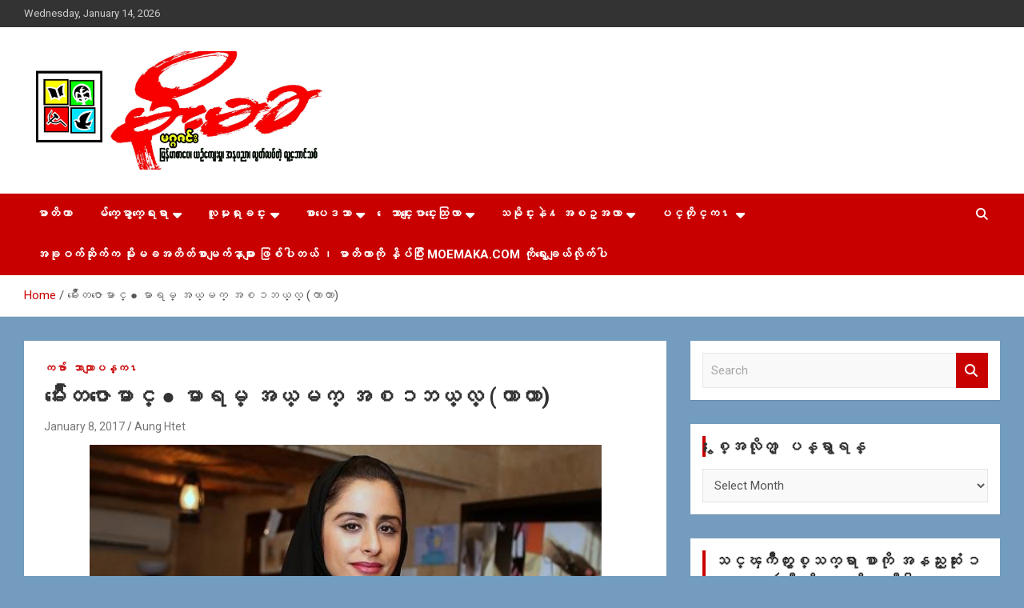

--- FILE ---
content_type: text/html; charset=UTF-8
request_url: https://moemaka.net/wpmmk/archives/55868
body_size: 13076
content:
<!doctype html>
<html lang="en-US">
<head>
	<meta charset="UTF-8">
	<meta name="viewport" content="width=device-width, initial-scale=1, shrink-to-fit=no">
	<link rel="profile" href="https://gmpg.org/xfn/11">

	<title>မ်ဳိးေတဇာေမာင္ ● မာရမ္ အယ္မက္ အစၥဘယ္လ္ (ကာတာ) &#8211; MoeMaKa Burmese News &amp; Media</title>
<meta name='robots' content='max-image-preview:large' />
<link rel='dns-prefetch' href='//fonts.googleapis.com' />
<link rel="alternate" type="application/rss+xml" title="MoeMaKa Burmese News &amp; Media &raquo; Feed" href="https://moemaka.net/wpmmk/feed" />
<link rel="alternate" type="application/rss+xml" title="MoeMaKa Burmese News &amp; Media &raquo; Comments Feed" href="https://moemaka.net/wpmmk/comments/feed" />
<script type="text/javascript">
/* <![CDATA[ */
window._wpemojiSettings = {"baseUrl":"https:\/\/s.w.org\/images\/core\/emoji\/15.0.3\/72x72\/","ext":".png","svgUrl":"https:\/\/s.w.org\/images\/core\/emoji\/15.0.3\/svg\/","svgExt":".svg","source":{"concatemoji":"https:\/\/moemaka.net\/wpmmk\/wp-includes\/js\/wp-emoji-release.min.js?ver=6.6.4"}};
/*! This file is auto-generated */
!function(i,n){var o,s,e;function c(e){try{var t={supportTests:e,timestamp:(new Date).valueOf()};sessionStorage.setItem(o,JSON.stringify(t))}catch(e){}}function p(e,t,n){e.clearRect(0,0,e.canvas.width,e.canvas.height),e.fillText(t,0,0);var t=new Uint32Array(e.getImageData(0,0,e.canvas.width,e.canvas.height).data),r=(e.clearRect(0,0,e.canvas.width,e.canvas.height),e.fillText(n,0,0),new Uint32Array(e.getImageData(0,0,e.canvas.width,e.canvas.height).data));return t.every(function(e,t){return e===r[t]})}function u(e,t,n){switch(t){case"flag":return n(e,"\ud83c\udff3\ufe0f\u200d\u26a7\ufe0f","\ud83c\udff3\ufe0f\u200b\u26a7\ufe0f")?!1:!n(e,"\ud83c\uddfa\ud83c\uddf3","\ud83c\uddfa\u200b\ud83c\uddf3")&&!n(e,"\ud83c\udff4\udb40\udc67\udb40\udc62\udb40\udc65\udb40\udc6e\udb40\udc67\udb40\udc7f","\ud83c\udff4\u200b\udb40\udc67\u200b\udb40\udc62\u200b\udb40\udc65\u200b\udb40\udc6e\u200b\udb40\udc67\u200b\udb40\udc7f");case"emoji":return!n(e,"\ud83d\udc26\u200d\u2b1b","\ud83d\udc26\u200b\u2b1b")}return!1}function f(e,t,n){var r="undefined"!=typeof WorkerGlobalScope&&self instanceof WorkerGlobalScope?new OffscreenCanvas(300,150):i.createElement("canvas"),a=r.getContext("2d",{willReadFrequently:!0}),o=(a.textBaseline="top",a.font="600 32px Arial",{});return e.forEach(function(e){o[e]=t(a,e,n)}),o}function t(e){var t=i.createElement("script");t.src=e,t.defer=!0,i.head.appendChild(t)}"undefined"!=typeof Promise&&(o="wpEmojiSettingsSupports",s=["flag","emoji"],n.supports={everything:!0,everythingExceptFlag:!0},e=new Promise(function(e){i.addEventListener("DOMContentLoaded",e,{once:!0})}),new Promise(function(t){var n=function(){try{var e=JSON.parse(sessionStorage.getItem(o));if("object"==typeof e&&"number"==typeof e.timestamp&&(new Date).valueOf()<e.timestamp+604800&&"object"==typeof e.supportTests)return e.supportTests}catch(e){}return null}();if(!n){if("undefined"!=typeof Worker&&"undefined"!=typeof OffscreenCanvas&&"undefined"!=typeof URL&&URL.createObjectURL&&"undefined"!=typeof Blob)try{var e="postMessage("+f.toString()+"("+[JSON.stringify(s),u.toString(),p.toString()].join(",")+"));",r=new Blob([e],{type:"text/javascript"}),a=new Worker(URL.createObjectURL(r),{name:"wpTestEmojiSupports"});return void(a.onmessage=function(e){c(n=e.data),a.terminate(),t(n)})}catch(e){}c(n=f(s,u,p))}t(n)}).then(function(e){for(var t in e)n.supports[t]=e[t],n.supports.everything=n.supports.everything&&n.supports[t],"flag"!==t&&(n.supports.everythingExceptFlag=n.supports.everythingExceptFlag&&n.supports[t]);n.supports.everythingExceptFlag=n.supports.everythingExceptFlag&&!n.supports.flag,n.DOMReady=!1,n.readyCallback=function(){n.DOMReady=!0}}).then(function(){return e}).then(function(){var e;n.supports.everything||(n.readyCallback(),(e=n.source||{}).concatemoji?t(e.concatemoji):e.wpemoji&&e.twemoji&&(t(e.twemoji),t(e.wpemoji)))}))}((window,document),window._wpemojiSettings);
/* ]]> */
</script>
<style id='wp-emoji-styles-inline-css' type='text/css'>

	img.wp-smiley, img.emoji {
		display: inline !important;
		border: none !important;
		box-shadow: none !important;
		height: 1em !important;
		width: 1em !important;
		margin: 0 0.07em !important;
		vertical-align: -0.1em !important;
		background: none !important;
		padding: 0 !important;
	}
</style>
<link rel='stylesheet' id='wp-block-library-css' href='https://moemaka.net/wpmmk/wp-includes/css/dist/block-library/style.min.css?ver=6.6.4' type='text/css' media='all' />
<style id='classic-theme-styles-inline-css' type='text/css'>
/*! This file is auto-generated */
.wp-block-button__link{color:#fff;background-color:#32373c;border-radius:9999px;box-shadow:none;text-decoration:none;padding:calc(.667em + 2px) calc(1.333em + 2px);font-size:1.125em}.wp-block-file__button{background:#32373c;color:#fff;text-decoration:none}
</style>
<style id='global-styles-inline-css' type='text/css'>
:root{--wp--preset--aspect-ratio--square: 1;--wp--preset--aspect-ratio--4-3: 4/3;--wp--preset--aspect-ratio--3-4: 3/4;--wp--preset--aspect-ratio--3-2: 3/2;--wp--preset--aspect-ratio--2-3: 2/3;--wp--preset--aspect-ratio--16-9: 16/9;--wp--preset--aspect-ratio--9-16: 9/16;--wp--preset--color--black: #000000;--wp--preset--color--cyan-bluish-gray: #abb8c3;--wp--preset--color--white: #ffffff;--wp--preset--color--pale-pink: #f78da7;--wp--preset--color--vivid-red: #cf2e2e;--wp--preset--color--luminous-vivid-orange: #ff6900;--wp--preset--color--luminous-vivid-amber: #fcb900;--wp--preset--color--light-green-cyan: #7bdcb5;--wp--preset--color--vivid-green-cyan: #00d084;--wp--preset--color--pale-cyan-blue: #8ed1fc;--wp--preset--color--vivid-cyan-blue: #0693e3;--wp--preset--color--vivid-purple: #9b51e0;--wp--preset--gradient--vivid-cyan-blue-to-vivid-purple: linear-gradient(135deg,rgba(6,147,227,1) 0%,rgb(155,81,224) 100%);--wp--preset--gradient--light-green-cyan-to-vivid-green-cyan: linear-gradient(135deg,rgb(122,220,180) 0%,rgb(0,208,130) 100%);--wp--preset--gradient--luminous-vivid-amber-to-luminous-vivid-orange: linear-gradient(135deg,rgba(252,185,0,1) 0%,rgba(255,105,0,1) 100%);--wp--preset--gradient--luminous-vivid-orange-to-vivid-red: linear-gradient(135deg,rgba(255,105,0,1) 0%,rgb(207,46,46) 100%);--wp--preset--gradient--very-light-gray-to-cyan-bluish-gray: linear-gradient(135deg,rgb(238,238,238) 0%,rgb(169,184,195) 100%);--wp--preset--gradient--cool-to-warm-spectrum: linear-gradient(135deg,rgb(74,234,220) 0%,rgb(151,120,209) 20%,rgb(207,42,186) 40%,rgb(238,44,130) 60%,rgb(251,105,98) 80%,rgb(254,248,76) 100%);--wp--preset--gradient--blush-light-purple: linear-gradient(135deg,rgb(255,206,236) 0%,rgb(152,150,240) 100%);--wp--preset--gradient--blush-bordeaux: linear-gradient(135deg,rgb(254,205,165) 0%,rgb(254,45,45) 50%,rgb(107,0,62) 100%);--wp--preset--gradient--luminous-dusk: linear-gradient(135deg,rgb(255,203,112) 0%,rgb(199,81,192) 50%,rgb(65,88,208) 100%);--wp--preset--gradient--pale-ocean: linear-gradient(135deg,rgb(255,245,203) 0%,rgb(182,227,212) 50%,rgb(51,167,181) 100%);--wp--preset--gradient--electric-grass: linear-gradient(135deg,rgb(202,248,128) 0%,rgb(113,206,126) 100%);--wp--preset--gradient--midnight: linear-gradient(135deg,rgb(2,3,129) 0%,rgb(40,116,252) 100%);--wp--preset--font-size--small: 13px;--wp--preset--font-size--medium: 20px;--wp--preset--font-size--large: 36px;--wp--preset--font-size--x-large: 42px;--wp--preset--spacing--20: 0.44rem;--wp--preset--spacing--30: 0.67rem;--wp--preset--spacing--40: 1rem;--wp--preset--spacing--50: 1.5rem;--wp--preset--spacing--60: 2.25rem;--wp--preset--spacing--70: 3.38rem;--wp--preset--spacing--80: 5.06rem;--wp--preset--shadow--natural: 6px 6px 9px rgba(0, 0, 0, 0.2);--wp--preset--shadow--deep: 12px 12px 50px rgba(0, 0, 0, 0.4);--wp--preset--shadow--sharp: 6px 6px 0px rgba(0, 0, 0, 0.2);--wp--preset--shadow--outlined: 6px 6px 0px -3px rgba(255, 255, 255, 1), 6px 6px rgba(0, 0, 0, 1);--wp--preset--shadow--crisp: 6px 6px 0px rgba(0, 0, 0, 1);}:where(.is-layout-flex){gap: 0.5em;}:where(.is-layout-grid){gap: 0.5em;}body .is-layout-flex{display: flex;}.is-layout-flex{flex-wrap: wrap;align-items: center;}.is-layout-flex > :is(*, div){margin: 0;}body .is-layout-grid{display: grid;}.is-layout-grid > :is(*, div){margin: 0;}:where(.wp-block-columns.is-layout-flex){gap: 2em;}:where(.wp-block-columns.is-layout-grid){gap: 2em;}:where(.wp-block-post-template.is-layout-flex){gap: 1.25em;}:where(.wp-block-post-template.is-layout-grid){gap: 1.25em;}.has-black-color{color: var(--wp--preset--color--black) !important;}.has-cyan-bluish-gray-color{color: var(--wp--preset--color--cyan-bluish-gray) !important;}.has-white-color{color: var(--wp--preset--color--white) !important;}.has-pale-pink-color{color: var(--wp--preset--color--pale-pink) !important;}.has-vivid-red-color{color: var(--wp--preset--color--vivid-red) !important;}.has-luminous-vivid-orange-color{color: var(--wp--preset--color--luminous-vivid-orange) !important;}.has-luminous-vivid-amber-color{color: var(--wp--preset--color--luminous-vivid-amber) !important;}.has-light-green-cyan-color{color: var(--wp--preset--color--light-green-cyan) !important;}.has-vivid-green-cyan-color{color: var(--wp--preset--color--vivid-green-cyan) !important;}.has-pale-cyan-blue-color{color: var(--wp--preset--color--pale-cyan-blue) !important;}.has-vivid-cyan-blue-color{color: var(--wp--preset--color--vivid-cyan-blue) !important;}.has-vivid-purple-color{color: var(--wp--preset--color--vivid-purple) !important;}.has-black-background-color{background-color: var(--wp--preset--color--black) !important;}.has-cyan-bluish-gray-background-color{background-color: var(--wp--preset--color--cyan-bluish-gray) !important;}.has-white-background-color{background-color: var(--wp--preset--color--white) !important;}.has-pale-pink-background-color{background-color: var(--wp--preset--color--pale-pink) !important;}.has-vivid-red-background-color{background-color: var(--wp--preset--color--vivid-red) !important;}.has-luminous-vivid-orange-background-color{background-color: var(--wp--preset--color--luminous-vivid-orange) !important;}.has-luminous-vivid-amber-background-color{background-color: var(--wp--preset--color--luminous-vivid-amber) !important;}.has-light-green-cyan-background-color{background-color: var(--wp--preset--color--light-green-cyan) !important;}.has-vivid-green-cyan-background-color{background-color: var(--wp--preset--color--vivid-green-cyan) !important;}.has-pale-cyan-blue-background-color{background-color: var(--wp--preset--color--pale-cyan-blue) !important;}.has-vivid-cyan-blue-background-color{background-color: var(--wp--preset--color--vivid-cyan-blue) !important;}.has-vivid-purple-background-color{background-color: var(--wp--preset--color--vivid-purple) !important;}.has-black-border-color{border-color: var(--wp--preset--color--black) !important;}.has-cyan-bluish-gray-border-color{border-color: var(--wp--preset--color--cyan-bluish-gray) !important;}.has-white-border-color{border-color: var(--wp--preset--color--white) !important;}.has-pale-pink-border-color{border-color: var(--wp--preset--color--pale-pink) !important;}.has-vivid-red-border-color{border-color: var(--wp--preset--color--vivid-red) !important;}.has-luminous-vivid-orange-border-color{border-color: var(--wp--preset--color--luminous-vivid-orange) !important;}.has-luminous-vivid-amber-border-color{border-color: var(--wp--preset--color--luminous-vivid-amber) !important;}.has-light-green-cyan-border-color{border-color: var(--wp--preset--color--light-green-cyan) !important;}.has-vivid-green-cyan-border-color{border-color: var(--wp--preset--color--vivid-green-cyan) !important;}.has-pale-cyan-blue-border-color{border-color: var(--wp--preset--color--pale-cyan-blue) !important;}.has-vivid-cyan-blue-border-color{border-color: var(--wp--preset--color--vivid-cyan-blue) !important;}.has-vivid-purple-border-color{border-color: var(--wp--preset--color--vivid-purple) !important;}.has-vivid-cyan-blue-to-vivid-purple-gradient-background{background: var(--wp--preset--gradient--vivid-cyan-blue-to-vivid-purple) !important;}.has-light-green-cyan-to-vivid-green-cyan-gradient-background{background: var(--wp--preset--gradient--light-green-cyan-to-vivid-green-cyan) !important;}.has-luminous-vivid-amber-to-luminous-vivid-orange-gradient-background{background: var(--wp--preset--gradient--luminous-vivid-amber-to-luminous-vivid-orange) !important;}.has-luminous-vivid-orange-to-vivid-red-gradient-background{background: var(--wp--preset--gradient--luminous-vivid-orange-to-vivid-red) !important;}.has-very-light-gray-to-cyan-bluish-gray-gradient-background{background: var(--wp--preset--gradient--very-light-gray-to-cyan-bluish-gray) !important;}.has-cool-to-warm-spectrum-gradient-background{background: var(--wp--preset--gradient--cool-to-warm-spectrum) !important;}.has-blush-light-purple-gradient-background{background: var(--wp--preset--gradient--blush-light-purple) !important;}.has-blush-bordeaux-gradient-background{background: var(--wp--preset--gradient--blush-bordeaux) !important;}.has-luminous-dusk-gradient-background{background: var(--wp--preset--gradient--luminous-dusk) !important;}.has-pale-ocean-gradient-background{background: var(--wp--preset--gradient--pale-ocean) !important;}.has-electric-grass-gradient-background{background: var(--wp--preset--gradient--electric-grass) !important;}.has-midnight-gradient-background{background: var(--wp--preset--gradient--midnight) !important;}.has-small-font-size{font-size: var(--wp--preset--font-size--small) !important;}.has-medium-font-size{font-size: var(--wp--preset--font-size--medium) !important;}.has-large-font-size{font-size: var(--wp--preset--font-size--large) !important;}.has-x-large-font-size{font-size: var(--wp--preset--font-size--x-large) !important;}
:where(.wp-block-post-template.is-layout-flex){gap: 1.25em;}:where(.wp-block-post-template.is-layout-grid){gap: 1.25em;}
:where(.wp-block-columns.is-layout-flex){gap: 2em;}:where(.wp-block-columns.is-layout-grid){gap: 2em;}
:root :where(.wp-block-pullquote){font-size: 1.5em;line-height: 1.6;}
</style>
<link rel='stylesheet' id='bootstrap-style-css' href='https://moemaka.net/wpmmk/wp-content/themes/newscard/assets/library/bootstrap/css/bootstrap.min.css?ver=4.0.0' type='text/css' media='all' />
<link rel='stylesheet' id='font-awesome-style-css' href='https://moemaka.net/wpmmk/wp-content/themes/newscard/assets/library/font-awesome/css/all.min.css?ver=6.6.4' type='text/css' media='all' />
<link rel='stylesheet' id='newscard-google-fonts-css' href='//fonts.googleapis.com/css?family=Roboto%3A100%2C300%2C300i%2C400%2C400i%2C500%2C500i%2C700%2C700i&#038;ver=6.6.4' type='text/css' media='all' />
<link rel='stylesheet' id='newscard-style-css' href='https://moemaka.net/wpmmk/wp-content/themes/newscard/style.css?ver=6.6.4' type='text/css' media='all' />
<script type="text/javascript" src="https://moemaka.net/wpmmk/wp-includes/js/jquery/jquery.min.js?ver=3.7.1" id="jquery-core-js"></script>
<script type="text/javascript" src="https://moemaka.net/wpmmk/wp-includes/js/jquery/jquery-migrate.min.js?ver=3.4.1" id="jquery-migrate-js"></script>
<!--[if lt IE 9]>
<script type="text/javascript" src="https://moemaka.net/wpmmk/wp-content/themes/newscard/assets/js/html5.js?ver=3.7.3" id="html5-js"></script>
<![endif]-->
<link rel="https://api.w.org/" href="https://moemaka.net/wpmmk/wp-json/" /><link rel="alternate" title="JSON" type="application/json" href="https://moemaka.net/wpmmk/wp-json/wp/v2/posts/55868" /><link rel="EditURI" type="application/rsd+xml" title="RSD" href="https://moemaka.net/wpmmk/xmlrpc.php?rsd" />
<meta name="generator" content="WordPress 6.6.4" />
<link rel="canonical" href="https://moemaka.net/wpmmk/archives/55868" />
<link rel='shortlink' href='https://moemaka.net/wpmmk/?p=55868' />
<link rel="alternate" title="oEmbed (JSON)" type="application/json+oembed" href="https://moemaka.net/wpmmk/wp-json/oembed/1.0/embed?url=https%3A%2F%2Fmoemaka.net%2Fwpmmk%2Farchives%2F55868" />
<link rel="alternate" title="oEmbed (XML)" type="text/xml+oembed" href="https://moemaka.net/wpmmk/wp-json/oembed/1.0/embed?url=https%3A%2F%2Fmoemaka.net%2Fwpmmk%2Farchives%2F55868&#038;format=xml" />
<style type="text/css">.recentcomments a{display:inline !important;padding:0 !important;margin:0 !important;}</style>		<style type="text/css">
					.site-title,
			.site-description {
				position: absolute;
				clip: rect(1px, 1px, 1px, 1px);
			}
				</style>
		<style type="text/css" id="custom-background-css">
body.custom-background { background-color: #749cbf; }
</style>
	</head>

<body class="post-template-default single single-post postid-55868 single-format-standard custom-background wp-custom-logo theme-body group-blog">

<div id="page" class="site">
	<a class="skip-link screen-reader-text" href="#content">Skip to content</a>
	
	<header id="masthead" class="site-header">
					<div class="info-bar">
				<div class="container">
					<div class="row gutter-10">
						<div class="col col-sm contact-section">
							<div class="date">
								<ul><li>Wednesday, January 14, 2026</li></ul>
							</div>
						</div><!-- .contact-section -->

											</div><!-- .row -->
          		</div><!-- .container -->
        	</div><!-- .infobar -->
        		<nav class="navbar navbar-expand-lg d-block">
			<div class="navbar-head" >
				<div class="container">
					<div class="row navbar-head-row align-items-center">
						<div class="col-lg-4">
							<div class="site-branding navbar-brand">
								<a href="https://moemaka.net/wpmmk/" class="custom-logo-link" rel="home"><img width="2508" height="963" src="https://moemaka.net/wpmmk/wp-content/uploads/2014/01/cropped-Moemaka.jpg" class="custom-logo" alt="MoeMaKa Burmese News &amp; Media" decoding="async" fetchpriority="high" srcset="https://moemaka.net/wpmmk/wp-content/uploads/2014/01/cropped-Moemaka.jpg 2508w, https://moemaka.net/wpmmk/wp-content/uploads/2014/01/cropped-Moemaka-300x115.jpg 300w, https://moemaka.net/wpmmk/wp-content/uploads/2014/01/cropped-Moemaka-768x295.jpg 768w, https://moemaka.net/wpmmk/wp-content/uploads/2014/01/cropped-Moemaka-1024x393.jpg 1024w" sizes="(max-width: 2508px) 100vw, 2508px" /></a>									<h2 class="site-title"><a href="https://moemaka.net/wpmmk/" rel="home">MoeMaKa Burmese News &amp; Media</a></h2>
																	<p class="site-description">USA &#8211; editors @ moemaka.net ((510) 854-6501)။  ရန္ကုန္ ဆက္သြယ္ေရး &#8211; အမွတ္ ၂၅၄၊ ပထပ္၊ လမ္း ၄၀၊ ေက်ာက္တံတား၊ ရန္ကုန္။ (ဖုုံး &#8211; ၀၉ ၂၅၂ ၂၄၉ ၀၉၄ ၊ ၀၉ ၄၂၁ ၇၄၃ ၇၅၃ ၊ ၀၉ ၅၀၄ ၁၀ ၅၈) ျဖန္႔ခ်ိေရး &#8211; ဆိပ္ကမ္းသာစာေပ &#8211; အမွတ္ ၁၃ / ၃၈ လမ္း။ ပလာဇာေစ်းသစ္ ။ ၀၉ ၇၈၆၈၃၇ ၃၀၅ / ၀၉ ၉၆၃၆၉၉၈၃၄</p>
															</div><!-- .site-branding .navbar-brand -->
						</div>
											</div><!-- .row -->
				</div><!-- .container -->
			</div><!-- .navbar-head -->
			<div class="navigation-bar">
				<div class="navigation-bar-top">
					<div class="container">
						<button class="navbar-toggler menu-toggle" type="button" data-toggle="collapse" data-target="#navbarCollapse" aria-controls="navbarCollapse" aria-expanded="false" aria-label="Toggle navigation"></button>
						<span class="search-toggle"></span>
					</div><!-- .container -->
					<div class="search-bar">
						<div class="container">
							<div class="search-block off">
								<form action="https://moemaka.net/wpmmk/" method="get" class="search-form">
	<label class="assistive-text"> Search </label>
	<div class="input-group">
		<input type="search" value="" placeholder="Search" class="form-control s" name="s">
		<div class="input-group-prepend">
			<button class="btn btn-theme">Search</button>
		</div>
	</div>
</form><!-- .search-form -->
							</div><!-- .search-box -->
						</div><!-- .container -->
					</div><!-- .search-bar -->
				</div><!-- .navigation-bar-top -->
				<div class="navbar-main">
					<div class="container">
						<div class="collapse navbar-collapse" id="navbarCollapse">
							<div id="site-navigation" class="main-navigation nav-uppercase" role="navigation">
								<ul class="nav-menu navbar-nav d-lg-block"><li id="menu-item-20792" class="menu-item menu-item-type-custom menu-item-object-custom menu-item-20792"><a title="မာတိကာ" href="http://moemaka.com">မာတိကာ</a></li>
<li id="menu-item-20740" class="menu-item menu-item-type-taxonomy menu-item-object-category menu-item-has-children menu-item-20740"><a href="https://moemaka.net/wpmmk/archives/category/burma-news-headlines">မ်က္ေမွာက္ေရးရာ</a>
<ul class="sub-menu">
	<li id="menu-item-20828" class="menu-item menu-item-type-taxonomy menu-item-object-category menu-item-20828"><a href="https://moemaka.net/wpmmk/archives/category/burma-news-headlines/local-news-headlines">သတင္းပေဒသာ</a></li>
	<li id="menu-item-21249" class="menu-item menu-item-type-taxonomy menu-item-object-category menu-item-21249"><a href="https://moemaka.net/wpmmk/archives/category/burma-news-headlines/%e1%82%8f%e1%80%ad%e1%80%af%e1%80%af%e1%80%84%e1%80%b9%e1%80%84%e1%80%b6%e1%80%90%e1%80%80%e1%80%ac%e1%80%b1%e1%80%9b%e1%80%b8%e1%80%9b%e1%80%ac">ႏိုုင္ငံတကာေရးရာ</a></li>
	<li id="menu-item-20827" class="menu-item menu-item-type-taxonomy menu-item-object-category menu-item-20827"><a href="https://moemaka.net/wpmmk/archives/category/burma-news-headlines/news-in-photos">ဓာတ္ပုံသတင္း</a></li>
	<li id="menu-item-21248" class="menu-item menu-item-type-taxonomy menu-item-object-category menu-item-21248"><a href="https://moemaka.net/wpmmk/archives/category/burma-news-headlines/%e1%80%9e%e1%80%b0%e1%80%90%e1%80%ad%e1%80%af%e1%80%af%e1%82%94%e1%80%a1%e1%80%ac%e1%80%b1%e1%80%98%e1%80%ac%e1%80%b9">သူတိုု႔အာေဘာ္</a></li>
	<li id="menu-item-22755" class="menu-item menu-item-type-taxonomy menu-item-object-category menu-item-22755"><a href="https://moemaka.net/wpmmk/archives/category/burma-news-headlines/%e1%80%a1%e1%80%84%e1%80%b9%e1%80%90%e1%80%ac%e1%80%97%e1%80%ba%e1%80%b4%e1%80%b8">အင္တာဗ်ဴး</a></li>
	<li id="menu-item-20829" class="menu-item menu-item-type-taxonomy menu-item-object-category menu-item-20829"><a href="https://moemaka.net/wpmmk/archives/category/burma-news-headlines/%e1%80%9e%e1%80%90%e1%80%84%e1%80%b9%e1%80%b8%e1%80%b1%e1%80%86%e1%80%ac%e1%80%84%e1%80%b9%e1%80%b8%e1%80%95%e1%80%ab%e1%80%b8">သတင္းေဆာင္းပါး</a></li>
	<li id="menu-item-21247" class="menu-item menu-item-type-taxonomy menu-item-object-category menu-item-21247"><a href="https://moemaka.net/wpmmk/archives/category/burma-news-headlines/%e1%80%99%e1%80%ad%e1%80%94%e1%80%b9%e1%82%94%e1%80%81%e1%80%bc%e1%80%94%e1%80%b9%e1%80%b8">မိန္႔ခြန္း</a></li>
</ul>
</li>
<li id="menu-item-20799" class="menu-item menu-item-type-taxonomy menu-item-object-category menu-item-has-children menu-item-20799"><a href="https://moemaka.net/wpmmk/archives/category/community-related-2">လူမႈရႈခင္း</a>
<ul class="sub-menu">
	<li id="menu-item-20903" class="menu-item menu-item-type-taxonomy menu-item-object-category menu-item-20903"><a href="https://moemaka.net/wpmmk/archives/category/community-related-2/letters-to-moemaka">မိုုးမခကိုု ေပးတဲ့စာ</a></li>
	<li id="menu-item-21501" class="menu-item menu-item-type-taxonomy menu-item-object-category menu-item-21501"><a href="https://moemaka.net/wpmmk/archives/category/community-related-2/%e1%80%b1%e1%80%81%e1%80%90%e1%80%b9%e1%80%bb%e1%80%95%e1%80%ad%e1%80%b3%e1%80%84%e1%80%b9%e1%80%a1%e1%80%b1%e1%80%90%e1%80%bc%e1%82%94%e1%80%a1%e1%81%be%e1%80%80%e1%80%b3%e1%80%b6">ေခတ္ျပိဳင္အေတြ႔အၾကဳံ</a></li>
	<li id="menu-item-21250" class="menu-item menu-item-type-taxonomy menu-item-object-category menu-item-21250"><a href="https://moemaka.net/wpmmk/archives/category/community-related-2/overseas-burmese-community-related-2">ေရျခားေျမျခား ျမန္မာမ်ား</a></li>
	<li id="menu-item-25323" class="menu-item menu-item-type-taxonomy menu-item-object-category menu-item-25323"><a href="https://moemaka.net/wpmmk/archives/category/community-related-2/%e1%80%b1%e1%81%be%e1%80%80%e1%80%ac%e1%80%b9%e1%80%bb%e1%80%84%e1%80%ac%e1%80%80%e1%82%91">ေၾကာ္ျငာက႑</a></li>
</ul>
</li>
<li id="menu-item-20803" class="menu-item menu-item-type-taxonomy menu-item-object-category current-post-ancestor menu-item-has-children menu-item-20803"><a href="https://moemaka.net/wpmmk/archives/category/burmese-literature">စာပေဒသာ</a>
<ul class="sub-menu">
	<li id="menu-item-20834" class="menu-item menu-item-type-taxonomy menu-item-object-category current-post-ancestor current-menu-parent current-post-parent menu-item-20834"><a href="https://moemaka.net/wpmmk/archives/category/burmese-literature/%e1%80%80%e1%80%97%e1%80%ba%e1%80%ac">ကဗ်ာ</a></li>
	<li id="menu-item-50936" class="menu-item menu-item-type-taxonomy menu-item-object-category menu-item-50936"><a href="https://moemaka.net/wpmmk/archives/category/burmese-literature/%e1%81%80%e1%80%90%e1%81%b3%e1%80%b3%e1%80%90%e1%80%ad%e1%80%af">၀တၳဳတို</a></li>
	<li id="menu-item-20836" class="menu-item menu-item-type-taxonomy menu-item-object-category menu-item-20836"><a href="https://moemaka.net/wpmmk/archives/category/burmese-literature/variety-articles">ရသ ေဆာင္းပါးစုံ</a></li>
	<li id="menu-item-50937" class="menu-item menu-item-type-taxonomy menu-item-object-category menu-item-50937"><a href="https://moemaka.net/wpmmk/archives/category/burmese-literature/%e1%80%a1%e1%80%b1%e1%80%90%e1%80%bc%e1%80%b8%e1%80%a1%e1%80%bb%e1%80%99%e1%80%84%e1%80%b9">အေတြးအျမင္</a></li>
	<li id="menu-item-50934" class="menu-item menu-item-type-taxonomy menu-item-object-category menu-item-50934"><a href="https://moemaka.net/wpmmk/archives/category/burmese-literature/%e1%80%85%e1%80%ac%e1%80%85%e1%80%af%e1%80%90%e1%80%af%e1%80%ad">စာစုတုိ</a></li>
	<li id="menu-item-20835" class="menu-item menu-item-type-taxonomy menu-item-object-category menu-item-20835"><a href="https://moemaka.net/wpmmk/archives/category/burmese-literature/book-shelf">စာအုပ္စင္</a></li>
	<li id="menu-item-20837" class="menu-item menu-item-type-taxonomy menu-item-object-category menu-item-20837"><a href="https://moemaka.net/wpmmk/archives/category/burmese-literature/classics">ျပန္လည္ဆန္းသစ္ျခင္း</a></li>
	<li id="menu-item-50933" class="menu-item menu-item-type-taxonomy menu-item-object-category menu-item-50933"><a href="https://moemaka.net/wpmmk/archives/category/burmese-literature/%e1%80%81%e1%80%9b%e1%80%ae%e1%80%b8%e1%80%9e%e1%80%bc%e1%80%ac%e1%80%b8-%e1%80%b1%e1%80%86%e1%80%ac%e1%80%84%e1%80%b9%e1%80%b8%e1%80%95%e1%80%ab%e1%80%b8">ခရီးသြား ေဆာင္းပါး</a></li>
	<li id="menu-item-50935" class="menu-item menu-item-type-taxonomy menu-item-object-category current-post-ancestor current-menu-parent current-post-parent menu-item-50935"><a href="https://moemaka.net/wpmmk/archives/category/burmese-literature/%e1%80%98%e1%80%ac%e1%80%9e%e1%80%ac%e1%80%bb%e1%80%95%e1%80%94%e1%80%b9%e1%80%80%e1%82%91">ဘာသာျပန္က႑</a></li>
	<li id="menu-item-21188" class="menu-item menu-item-type-taxonomy menu-item-object-category menu-item-has-children menu-item-21188"><a href="https://moemaka.net/wpmmk/archives/category/burmese-literature/serial-program">အခန္းဆက္မ်ား</a>
	<ul class="sub-menu">
		<li id="menu-item-21187" class="menu-item menu-item-type-custom menu-item-object-custom menu-item-21187"><a href="http://moemaka.com/?s=twilight+over+burma">ေမခ &#8211; ျမဴခိုုးေ၀ေ၀</a></li>
	</ul>
</li>
</ul>
</li>
<li id="menu-item-20800" class="menu-item menu-item-type-taxonomy menu-item-object-category menu-item-has-children menu-item-20800"><a href="https://moemaka.net/wpmmk/archives/category/variety-article">ေသာင္းေျပာင္းေထြလာ</a>
<ul class="sub-menu">
	<li id="menu-item-21607" class="menu-item menu-item-type-taxonomy menu-item-object-category menu-item-21607"><a href="https://moemaka.net/wpmmk/archives/category/variety-article/cartoon-box">Cartoon Box</a></li>
	<li id="menu-item-21251" class="menu-item menu-item-type-taxonomy menu-item-object-category menu-item-21251"><a href="https://moemaka.net/wpmmk/archives/category/variety-article/%e1%80%9e%e1%80%b1%e1%80%9b%e1%80%ac%e1%80%b9%e1%80%85%e1%80%ac">သေရာ္စာ</a></li>
	<li id="menu-item-20831" class="menu-item menu-item-type-taxonomy menu-item-object-category menu-item-20831"><a href="https://moemaka.net/wpmmk/archives/category/variety-article/articles">ေ၀ဖန္ေရးရာ</a></li>
	<li id="menu-item-21252" class="menu-item menu-item-type-taxonomy menu-item-object-category menu-item-21252"><a href="https://moemaka.net/wpmmk/archives/category/variety-article/%e1%80%b1%e1%80%9c%e1%80%ac%e1%80%80%e1%80%93%e1%80%ac%e1%80%90%e1%80%b9%e1%80%81%e1%80%94%e1%80%b9%e1%80%b8">ေလာကဓာတ္ခန္း</a></li>
</ul>
</li>
<li id="menu-item-20804" class="menu-item menu-item-type-taxonomy menu-item-object-category menu-item-has-children menu-item-20804"><a href="https://moemaka.net/wpmmk/archives/category/history-records">သမိုင္းနဲ႔ အစဥ္အလာ</a>
<ul class="sub-menu">
	<li id="menu-item-20832" class="menu-item menu-item-type-taxonomy menu-item-object-category menu-item-20832"><a href="https://moemaka.net/wpmmk/archives/category/history-records/%e1%80%99%e1%80%bd%e1%80%90%e1%80%b9%e1%80%85%e1%80%af%e1%80%af%e1%80%99%e1%80%bd%e1%80%90%e1%80%b9%e1%80%90%e1%80%99%e1%80%b9%e1%80%b8">မွတ္စုုမွတ္တမ္း</a></li>
	<li id="menu-item-20833" class="menu-item menu-item-type-taxonomy menu-item-object-category menu-item-20833"><a href="https://moemaka.net/wpmmk/archives/category/history-records/for-the-record">ျဖစ္ရပ္မ်ား၊ အမွတ္တရမ်ား</a></li>
	<li id="menu-item-21633" class="menu-item menu-item-type-taxonomy menu-item-object-category menu-item-21633"><a href="https://moemaka.net/wpmmk/archives/category/history-records/%e1%80%9b%e1%80%af%e1%80%af%e1%80%95%e1%80%b9%e1%80%95%e1%80%af%e1%80%af%e1%80%b6%e1%80%9c%e1%82%8a%e1%80%ac">လူမ်ား၊ ရုုပ္ပုုံလႊာမ်ား</a></li>
</ul>
</li>
<li id="menu-item-20802" class="menu-item menu-item-type-taxonomy menu-item-object-category menu-item-has-children menu-item-20802"><a href="https://moemaka.net/wpmmk/archives/category/featured-writers">ပင္တိုင္က႑</a>
<ul class="sub-menu">
	<li id="menu-item-35916" class="menu-item menu-item-type-taxonomy menu-item-object-category menu-item-35916"><a href="https://moemaka.net/wpmmk/archives/category/featured-writers/%e1%80%99%e1%80%ad%e1%80%af%e1%80%b8%e1%80%99%e1%80%81%e1%80%9c%e1%80%b0%e1%81%be%e1%80%80%e1%80%ae%e1%80%b8%e1%80%99%e1%80%ba%e1%80%ac%e1%80%b8">မိုးမခလူၾကီးမ်ား</a></li>
	<li id="menu-item-35920" class="menu-item menu-item-type-taxonomy menu-item-object-category menu-item-35920"><a href="https://moemaka.net/wpmmk/archives/category/featured-writers/%e1%80%bb%e1%80%99%e1%80%94%e1%80%b9%e1%80%99%e1%80%ac%e1%80%bb%e1%80%95%e1%80%8a%e1%80%b9%e1%80%90%e1%80%bc%e1%80%84%e1%80%b9%e1%80%b8">ျမန္မာျပည္တြင္း</a></li>
	<li id="menu-item-35917" class="menu-item menu-item-type-taxonomy menu-item-object-category menu-item-35917"><a href="https://moemaka.net/wpmmk/archives/category/featured-writers/%e1%80%a1%e1%80%ac%e1%80%9b%e1%80%bd%e1%80%90%e1%80%9c%e1%82%8a%e1%80%ac%e1%80%b8">အာရွတလႊား</a></li>
	<li id="menu-item-35918" class="menu-item menu-item-type-taxonomy menu-item-object-category menu-item-35918"><a href="https://moemaka.net/wpmmk/archives/category/featured-writers/%e1%80%a1%e1%80%b1%e1%80%99%e1%80%9b%e1%80%ad%e1%80%80">အေမရိက</a></li>
	<li id="menu-item-35919" class="menu-item menu-item-type-taxonomy menu-item-object-category menu-item-35919"><a href="https://moemaka.net/wpmmk/archives/category/featured-writers/%e1%80%a5%e1%80%b1%e1%80%9b%e1%80%ac%e1%80%95">ဥေရာပ</a></li>
	<li id="menu-item-35921" class="menu-item menu-item-type-taxonomy menu-item-object-category menu-item-35921"><a href="https://moemaka.net/wpmmk/archives/category/featured-writers/%e1%81%be%e1%80%9e%e1%80%85%e1%80%b1%e1%81%be%e1%80%90%e1%80%b8%e1%80%9c%e1%80%ba">ၾသစေၾတးလ်</a></li>
</ul>
</li>
<li id="menu-item-68973" class="menu-item menu-item-type-custom menu-item-object-custom menu-item-home menu-item-68973"><a href="http://moemaka.net/wpmmk">အခုဝက်ဆိုက်က မိုးမခအတိတ်စာမျက်နှာများ ဖြစ်ပါတယ် ၊ မာတိကာကို နှိပ်ပြီး MoeMaKa.Com ကိုရွေးချယ်လိုက်ပါ</a></li>
</ul>							</div><!-- #site-navigation .main-navigation -->
						</div><!-- .navbar-collapse -->
						<div class="nav-search">
							<span class="search-toggle"></span>
						</div><!-- .nav-search -->
					</div><!-- .container -->
				</div><!-- .navbar-main -->
			</div><!-- .navigation-bar -->
		</nav><!-- .navbar -->

		
		
					<div id="breadcrumb">
				<div class="container">
					<div role="navigation" aria-label="Breadcrumbs" class="breadcrumb-trail breadcrumbs" itemprop="breadcrumb"><ul class="trail-items" itemscope itemtype="http://schema.org/BreadcrumbList"><meta name="numberOfItems" content="2" /><meta name="itemListOrder" content="Ascending" /><li itemprop="itemListElement" itemscope itemtype="http://schema.org/ListItem" class="trail-item trail-begin"><a href="https://moemaka.net/wpmmk" rel="home" itemprop="item"><span itemprop="name">Home</span></a><meta itemprop="position" content="1" /></li><li itemprop="itemListElement" itemscope itemtype="http://schema.org/ListItem" class="trail-item trail-end"><span itemprop="name">မ်ဳိးေတဇာေမာင္ ● မာရမ္ အယ္မက္ အစၥဘယ္လ္ (ကာတာ)</span><meta itemprop="position" content="2" /></li></ul></div>				</div>
			</div><!-- .breadcrumb -->
			</header><!-- #masthead -->
	<div id="content" class="site-content ">
		<div class="container">
							<div class="row justify-content-center site-content-row">
			<div id="primary" class="col-lg-8 content-area">		<main id="main" class="site-main">

				<div class="post-55868 post type-post status-publish format-standard hentry category-837 category-1710 tag-2389">

		
			<div class="entry-meta category-meta">
				<div class="cat-links"><a href="https://moemaka.net/wpmmk/archives/category/burmese-literature/%e1%80%80%e1%80%97%e1%80%ba%e1%80%ac" rel="category tag">ကဗ်ာ</a> <a href="https://moemaka.net/wpmmk/archives/category/burmese-literature/%e1%80%98%e1%80%ac%e1%80%9e%e1%80%ac%e1%80%bb%e1%80%95%e1%80%94%e1%80%b9%e1%80%80%e1%82%91" rel="category tag">ဘာသာျပန္က႑</a></div>
			</div><!-- .entry-meta -->

		
					<header class="entry-header">
				<h1 class="entry-title">မ်ဳိးေတဇာေမာင္ ● မာရမ္ အယ္မက္ အစၥဘယ္လ္ (ကာတာ)</h1>
									<div class="entry-meta">
						<div class="date"><a href="https://moemaka.net/wpmmk/archives/55868" title="မ်ဳိးေတဇာေမာင္ ● မာရမ္ အယ္မက္ အစၥဘယ္လ္ (ကာတာ)">January 8, 2017</a> </div> <div class="by-author vcard author"><a href="https://moemaka.net/wpmmk/archives/author/aung-htet">Aung Htet</a> </div>											</div><!-- .entry-meta -->
								</header>
				<div class="entry-content">
			<p class="separator" data-blogger-escaped-style="clear: both; text-align: center;"><img decoding="async" class="aligncenter" src="https://4.bp.blogspot.com/-tA1TqJYygog/WHI_5mDeEZI/AAAAAAAA4lc/png3ptGRSL8W_BMg-128AbUXHQGz7xycQCLcB/s640/unnamed.jpg" width="640" height="522" border="0" /></p>
<div style="text-align: center;" data-blogger-escaped-style="text-align: center;"> <span data-blogger-escaped-style="font-family: Zawgyi-One;"><span style="color: #0000ff;" data-blogger-escaped-style="color: blue;"><span style="font-size: x-large;" data-blogger-escaped-style="font-size: large;">မ်ဳိးေတဇာေမာင္ ● မာရမ္ အယ္မက္ အစၥဘယ္လ္ (ကာတာ)</span></span></span></div>
<div data-blogger-escaped-style="text-align: center;">
<p style="text-align: center;"><span data-blogger-escaped-style="font-family: Zawgyi-One;"><span style="color: #6aa84f;" data-blogger-escaped-style="color: #6aa84f;">(Maryam Ahmad Al-Subaiey &#8211; Qatar)</span><br />
<span style="color: #ff0000;" data-blogger-escaped-style="color: red;">(မုိးမခ) ဇန္နဝါရီ ၈၊ ၂၀၁၇</span></span></p>
</div>
<p><span data-blogger-escaped-style="font-family: Zawgyi-One;">UK မွာ ႏိုင္ငံေရးသိပၸံေလ့လာၿပီး ပထမဘြဲ႔ယူခဲ့သူ ကာတာကဗ်ာဆရာမ Maryam Ahmad Al-Subaiey ဟာ Development Studiesမဟာဘြဲ႔အတြက္လည္း လန္ဒန္မွာပဲေလ့လာဆည္းပူးေနပါတယ္။ ကာတာမွာထုတ္ေဝတဲ့ Woman Today Magazine မွာ ေဆာင္းပါေတြ၊ အက္ေဆးေတြ ေျမာက္မ်ားစြာေရးသားသူလည္းျဖစ္ပါတယ္။ လန္ဒန္မွာ႐ွိတဲ့ စာအုပ္ထုတ္ ေဝေရးတစ္ခုမွာလည္း လက္ေထာက္အယ္ဒီတာအျဖစ္ တာဝန္ယူေနပါတယ္။</p>
<p>သူမဟာ ႏိုင္ငံေရးတက္ႂကြလႈပ္႐ွားသူတစ္ေယာက္ျဖစ္ၿပီး ျပင္သစ္ႏိုင္ငံပါရီမွာ က်င္းပတဲ့ ကဗ်ာရြတ္ပြဲတခုမွာ အာရပ္အမ်ိဳးသမီးတို႔ထံုးစံျဖစ္တဲ့ ေခါင္းၿမီးမျခံဳဘဲတက္ေရာက္ခဲ့တဲ့ ဗီြဒီယိုဖုိင္ေၾကာင့္ ပြဲဆူခဲ့ဖူးတယ္။ သူမဟာ အာရပ္လိုေရာ အဂၤလိပ္ လိုပါေရးသားသူျဖစ္ၿပီး အခု ဘာသာျပန္တင္ဆက္မယ့္ကဗ်ာကို သူမကိုယ္တိုင္ အဂၤလိပ္ဘာသာနဲ႔ေရးသားခဲ့တာျဖစ္ၿပီး ၂၀၁၁ မွာထုတ္ေဝခဲ့တဲ့ အာေရဗီးယားပင္လယ္ေကြ႔ ကဗ်ာေပါင္းခ်ဳပ္မွာပါဝင္တဲ့ ကဗ်ာျဖစ္ပါတယ္။<br />
</span></p>
<blockquote class="tr_bq"><p>&nbsp;</p>
<p><span style="color: #0000ff;" data-blogger-escaped-style="color: blue;"><span style="font-size: x-large;" data-blogger-escaped-style="font-family: Zawgyi-One; font-size: large;">| မျမင္ရတဲ့ စစ္တပ္|</span></span></p>
<p><span data-blogger-escaped-style="font-family: Zawgyi-One;">သူတို႔မ်က္ႏွာေတြကို ညစ္ေပေနတဲ့အဝတ္ေတြနဲ႔ စည္းထားတယ္</span></p>
<p><span data-blogger-escaped-style="font-family: Zawgyi-One;">ကံေကာင္းရင္ေတာ့</span></p>
<p><span data-blogger-escaped-style="font-family: Zawgyi-One;">ပလတ္စတစ္စစ္သံုး ခေမာက္တစ္လံုးရမွာေပါ့။</span></p>
<p><span data-blogger-escaped-style="font-family: Zawgyi-One;">ငါတို႔ပိုးေကာင္တစ္ေကာင္ကိုဖိေျခလိုက္သလို</span></p>
<p><span data-blogger-escaped-style="font-family: Zawgyi-One;">ေနကသူတို႔ကိုဖိေျခတယ္</span></p>
<p><span data-blogger-escaped-style="font-family: Zawgyi-One;">ေနဝင္ခ်ိန္ သူတုိ႔ကိုသြားမေကာက္မခ်င္း</span></p>
<p><span data-blogger-escaped-style="font-family: Zawgyi-One;">သူတို႔လဲေနၾက၊ ေလာင္ကြၽမ္းေနၾက။</span></p>
<p><span data-blogger-escaped-style="font-family: Zawgyi-One;">သူတို႔ကို ဘတ္စ္ကားေပၚမွာႀကိမ္ဒါဏ္ေပးတယ္</span></p>
<p><span data-blogger-escaped-style="font-family: Zawgyi-One;">ၿပီးေတာ့၊သူတို႔အခန္းေတြထဲမွာႀကိမ္ဒါဏ္ေပးတယ္။</span></p>
<p><span data-blogger-escaped-style="font-family: Zawgyi-One;">သူတို႔ေျပာစကားေတြကို</span></p>
<p><span data-blogger-escaped-style="font-family: Zawgyi-One;">ေန၊ ဖုန္မႈံ႔ေတြ၊ဥပေဒနဲ႔ ငါတို႔ ပြတ္ဖ်က္ပစ္တယ္။</span></p>
<p><span data-blogger-escaped-style="font-family: Zawgyi-One;">ပူေလာင္တဲ့ေနေရာင္ေအာက္ကထြက္ေျပးဖို႔</span></p>
<p><span data-blogger-escaped-style="font-family: Zawgyi-One;">သူတို႔ႀကိဳးစားၾက</span></p>
<p><span data-blogger-escaped-style="font-family: Zawgyi-One;">အဆံုးမဲ့ အညစ္အေၾကးေတြကို ႐ွင္းပစ္ဖို႔</span></p>
<p><span data-blogger-escaped-style="font-family: Zawgyi-One;">သူတို႔ႀကိဳးစားၾက</span></p>
<p><span data-blogger-escaped-style="font-family: Zawgyi-One;">ေနေရာင္နဲ႔ အညစ္အေၾကးေတြကေနလြတ္ေျမာက္ဖို႔</span></p>
<p><span data-blogger-escaped-style="font-family: Zawgyi-One;">သူတို႔အတြြက္ေနရာမ႐ွိ။</span></p>
<p><span data-blogger-escaped-style="font-family: Zawgyi-One;">အညစ္အေၾကးေတြရဲေနာက္မွာ၊မင္းျမင္ႏိုင္တာက</span></p>
<p><span data-blogger-escaped-style="font-family: Zawgyi-One;">က်ိဳးပဲ့ေနတဲ့သူတို႔ရဲ႕စိတ္ဝိညာဥ္နဲ႔</span></p>
<p><span data-blogger-escaped-style="font-family: Zawgyi-One;">သူတို႔မ်က္လံုးထဲကကားမွန္အသစ္ေတြရဲ႕ေတာက္ပမႈ။</span></p>
<p><span data-blogger-escaped-style="font-family: Zawgyi-One;">သူတို႔ဟာ ငါတို႔လို လူသားေတြမွမဟုတ္တာ</span></p>
<p><span data-blogger-escaped-style="font-family: Zawgyi-One;">သူတို႔ဟာ ဘာေကာင္ေတြမွမဟုတ္</span></p>
<p><span data-blogger-escaped-style="font-family: Zawgyi-One;">အလုပ္အေကြၽးျပဳသူသက္သက္ေတြ။</span></p>
<p><span data-blogger-escaped-style="font-family: Zawgyi-One;">ငါတို႔ရဲ႕ ေ႐ွာ့ပင္းေမာလ္ေတြထဲ သူတို႔ကိုမလိုခ်င္ဘူး</span></p>
<p><span data-blogger-escaped-style="font-family: Zawgyi-One;">ေရြးခ်ယ္ခြင့္ရရင္ သူတို႔ကိုမျမင္ခ်င္၊ ေမ့ပစ္ခ်င္။</span></p>
<p><span data-blogger-escaped-style="font-family: Zawgyi-One;">ငါတို႔တိုင္းျပည္ကိုတည္ေဆာက္တဲ့</span></p>
<p><span data-blogger-escaped-style="font-family: Zawgyi-One;">အဲ့ဒီစစ္တပ္၊ ေလာင္ကြၽမ္းေနေရာင္ေအာက္မွာ</span></p>
<p><span data-blogger-escaped-style="font-family: Zawgyi-One;">ေပ်ာက္ကြယ္က်န္ရစ္။</span></p>
<p><span data-blogger-escaped-style="font-family: Zawgyi-One;">Maryam Ahmad Al-Subaiey ရဲ႕ The Invisible Army</span></p></blockquote>
<p>Photo : Gettyimages</p>
		</div><!-- entry-content -->

		<footer class="entry-meta"><span class="tag-links"><span class="label">Tags:</span> <a href="https://moemaka.net/wpmmk/archives/tag/%e1%80%99%e1%80%ba%e1%80%b3%e1%80%ad%e1%80%b8%e1%80%b1%e1%80%90%e1%80%87%e1%80%ac%e1%80%b1%e1%80%99%e1%80%ac%e1%80%84%e1%80%b9" rel="tag">မ်ဳိးေတဇာေမာင္</a></span><!-- .tag-links --></footer><!-- .entry-meta -->	</div><!-- .post-55868 -->

	<nav class="navigation post-navigation" aria-label="Posts">
		<h2 class="screen-reader-text">Post navigation</h2>
		<div class="nav-links"><div class="nav-previous"><a href="https://moemaka.net/wpmmk/archives/55864" rel="prev">ေအာင္ေမာ္ဦး ● လူနာေဆာင္ (၆၆)</a></div><div class="nav-next"><a href="https://moemaka.net/wpmmk/archives/55870" rel="next">ေမာင္ေမာင္စုိး ● က်ဥ္တုတ္ ခံဝံ့ မခံဝံ့</a></div></div>
	</nav>
		</main><!-- #main -->
	</div><!-- #primary -->


<aside id="secondary" class="col-lg-4 widget-area" role="complementary">
	<div class="sticky-sidebar">
		<section id="search-3" class="widget widget_search"><form action="https://moemaka.net/wpmmk/" method="get" class="search-form">
	<label class="assistive-text"> Search </label>
	<div class="input-group">
		<input type="search" value="" placeholder="Search" class="form-control s" name="s">
		<div class="input-group-prepend">
			<button class="btn btn-theme">Search</button>
		</div>
	</div>
</form><!-- .search-form -->
</section><section id="archives-5" class="widget widget_archive"><h3 class="widget-title">ႏွစ္အလိုုက္ ျပန္ရွာရန္</h3>		<label class="screen-reader-text" for="archives-dropdown-5">ႏွစ္အလိုုက္ ျပန္ရွာရန္</label>
		<select id="archives-dropdown-5" name="archive-dropdown">
			
			<option value="">Select Month</option>
				<option value='https://moemaka.net/wpmmk/archives/date/2019/04'> April 2019 &nbsp;(50)</option>
	<option value='https://moemaka.net/wpmmk/archives/date/2019/03'> March 2019 &nbsp;(101)</option>
	<option value='https://moemaka.net/wpmmk/archives/date/2019/02'> February 2019 &nbsp;(103)</option>
	<option value='https://moemaka.net/wpmmk/archives/date/2019/01'> January 2019 &nbsp;(138)</option>
	<option value='https://moemaka.net/wpmmk/archives/date/2018/12'> December 2018 &nbsp;(147)</option>
	<option value='https://moemaka.net/wpmmk/archives/date/2018/11'> November 2018 &nbsp;(163)</option>
	<option value='https://moemaka.net/wpmmk/archives/date/2018/10'> October 2018 &nbsp;(183)</option>
	<option value='https://moemaka.net/wpmmk/archives/date/2018/09'> September 2018 &nbsp;(177)</option>
	<option value='https://moemaka.net/wpmmk/archives/date/2018/08'> August 2018 &nbsp;(224)</option>
	<option value='https://moemaka.net/wpmmk/archives/date/2018/07'> July 2018 &nbsp;(209)</option>
	<option value='https://moemaka.net/wpmmk/archives/date/2018/06'> June 2018 &nbsp;(190)</option>
	<option value='https://moemaka.net/wpmmk/archives/date/2018/05'> May 2018 &nbsp;(199)</option>
	<option value='https://moemaka.net/wpmmk/archives/date/2018/04'> April 2018 &nbsp;(184)</option>
	<option value='https://moemaka.net/wpmmk/archives/date/2018/03'> March 2018 &nbsp;(162)</option>
	<option value='https://moemaka.net/wpmmk/archives/date/2018/02'> February 2018 &nbsp;(145)</option>
	<option value='https://moemaka.net/wpmmk/archives/date/2018/01'> January 2018 &nbsp;(195)</option>
	<option value='https://moemaka.net/wpmmk/archives/date/2017/12'> December 2017 &nbsp;(157)</option>
	<option value='https://moemaka.net/wpmmk/archives/date/2017/11'> November 2017 &nbsp;(193)</option>
	<option value='https://moemaka.net/wpmmk/archives/date/2017/10'> October 2017 &nbsp;(154)</option>
	<option value='https://moemaka.net/wpmmk/archives/date/2017/09'> September 2017 &nbsp;(148)</option>
	<option value='https://moemaka.net/wpmmk/archives/date/2017/08'> August 2017 &nbsp;(163)</option>
	<option value='https://moemaka.net/wpmmk/archives/date/2017/07'> July 2017 &nbsp;(180)</option>
	<option value='https://moemaka.net/wpmmk/archives/date/2017/06'> June 2017 &nbsp;(195)</option>
	<option value='https://moemaka.net/wpmmk/archives/date/2017/05'> May 2017 &nbsp;(240)</option>
	<option value='https://moemaka.net/wpmmk/archives/date/2017/04'> April 2017 &nbsp;(190)</option>
	<option value='https://moemaka.net/wpmmk/archives/date/2017/03'> March 2017 &nbsp;(243)</option>
	<option value='https://moemaka.net/wpmmk/archives/date/2017/02'> February 2017 &nbsp;(253)</option>
	<option value='https://moemaka.net/wpmmk/archives/date/2017/01'> January 2017 &nbsp;(234)</option>
	<option value='https://moemaka.net/wpmmk/archives/date/2016/12'> December 2016 &nbsp;(210)</option>
	<option value='https://moemaka.net/wpmmk/archives/date/2016/11'> November 2016 &nbsp;(276)</option>
	<option value='https://moemaka.net/wpmmk/archives/date/2016/10'> October 2016 &nbsp;(257)</option>
	<option value='https://moemaka.net/wpmmk/archives/date/2016/09'> September 2016 &nbsp;(238)</option>
	<option value='https://moemaka.net/wpmmk/archives/date/2016/08'> August 2016 &nbsp;(262)</option>
	<option value='https://moemaka.net/wpmmk/archives/date/2016/07'> July 2016 &nbsp;(256)</option>
	<option value='https://moemaka.net/wpmmk/archives/date/2016/06'> June 2016 &nbsp;(238)</option>
	<option value='https://moemaka.net/wpmmk/archives/date/2016/05'> May 2016 &nbsp;(292)</option>
	<option value='https://moemaka.net/wpmmk/archives/date/2016/04'> April 2016 &nbsp;(271)</option>
	<option value='https://moemaka.net/wpmmk/archives/date/2016/03'> March 2016 &nbsp;(286)</option>
	<option value='https://moemaka.net/wpmmk/archives/date/2016/02'> February 2016 &nbsp;(277)</option>
	<option value='https://moemaka.net/wpmmk/archives/date/2016/01'> January 2016 &nbsp;(245)</option>
	<option value='https://moemaka.net/wpmmk/archives/date/2015/12'> December 2015 &nbsp;(281)</option>
	<option value='https://moemaka.net/wpmmk/archives/date/2015/11'> November 2015 &nbsp;(330)</option>
	<option value='https://moemaka.net/wpmmk/archives/date/2015/10'> October 2015 &nbsp;(356)</option>
	<option value='https://moemaka.net/wpmmk/archives/date/2015/09'> September 2015 &nbsp;(303)</option>
	<option value='https://moemaka.net/wpmmk/archives/date/2015/08'> August 2015 &nbsp;(299)</option>
	<option value='https://moemaka.net/wpmmk/archives/date/2015/07'> July 2015 &nbsp;(245)</option>
	<option value='https://moemaka.net/wpmmk/archives/date/2015/06'> June 2015 &nbsp;(229)</option>
	<option value='https://moemaka.net/wpmmk/archives/date/2015/05'> May 2015 &nbsp;(125)</option>
	<option value='https://moemaka.net/wpmmk/archives/date/2015/04'> April 2015 &nbsp;(163)</option>
	<option value='https://moemaka.net/wpmmk/archives/date/2015/03'> March 2015 &nbsp;(227)</option>
	<option value='https://moemaka.net/wpmmk/archives/date/2015/02'> February 2015 &nbsp;(199)</option>
	<option value='https://moemaka.net/wpmmk/archives/date/2015/01'> January 2015 &nbsp;(225)</option>
	<option value='https://moemaka.net/wpmmk/archives/date/2014/12'> December 2014 &nbsp;(216)</option>
	<option value='https://moemaka.net/wpmmk/archives/date/2014/11'> November 2014 &nbsp;(198)</option>
	<option value='https://moemaka.net/wpmmk/archives/date/2014/10'> October 2014 &nbsp;(226)</option>
	<option value='https://moemaka.net/wpmmk/archives/date/2014/09'> September 2014 &nbsp;(209)</option>
	<option value='https://moemaka.net/wpmmk/archives/date/2014/08'> August 2014 &nbsp;(242)</option>
	<option value='https://moemaka.net/wpmmk/archives/date/2014/07'> July 2014 &nbsp;(240)</option>
	<option value='https://moemaka.net/wpmmk/archives/date/2014/06'> June 2014 &nbsp;(214)</option>
	<option value='https://moemaka.net/wpmmk/archives/date/2014/05'> May 2014 &nbsp;(252)</option>
	<option value='https://moemaka.net/wpmmk/archives/date/2014/04'> April 2014 &nbsp;(242)</option>
	<option value='https://moemaka.net/wpmmk/archives/date/2014/03'> March 2014 &nbsp;(230)</option>
	<option value='https://moemaka.net/wpmmk/archives/date/2014/02'> February 2014 &nbsp;(234)</option>
	<option value='https://moemaka.net/wpmmk/archives/date/2014/01'> January 2014 &nbsp;(281)</option>
	<option value='https://moemaka.net/wpmmk/archives/date/2013/12'> December 2013 &nbsp;(237)</option>
	<option value='https://moemaka.net/wpmmk/archives/date/2013/11'> November 2013 &nbsp;(205)</option>
	<option value='https://moemaka.net/wpmmk/archives/date/2013/10'> October 2013 &nbsp;(246)</option>
	<option value='https://moemaka.net/wpmmk/archives/date/2013/09'> September 2013 &nbsp;(261)</option>
	<option value='https://moemaka.net/wpmmk/archives/date/2013/08'> August 2013 &nbsp;(295)</option>
	<option value='https://moemaka.net/wpmmk/archives/date/2013/07'> July 2013 &nbsp;(285)</option>
	<option value='https://moemaka.net/wpmmk/archives/date/2013/06'> June 2013 &nbsp;(248)</option>
	<option value='https://moemaka.net/wpmmk/archives/date/2013/05'> May 2013 &nbsp;(249)</option>
	<option value='https://moemaka.net/wpmmk/archives/date/2013/04'> April 2013 &nbsp;(441)</option>
	<option value='https://moemaka.net/wpmmk/archives/date/2013/03'> March 2013 &nbsp;(285)</option>
	<option value='https://moemaka.net/wpmmk/archives/date/2013/02'> February 2013 &nbsp;(267)</option>
	<option value='https://moemaka.net/wpmmk/archives/date/2013/01'> January 2013 &nbsp;(319)</option>
	<option value='https://moemaka.net/wpmmk/archives/date/2012/12'> December 2012 &nbsp;(309)</option>
	<option value='https://moemaka.net/wpmmk/archives/date/2012/11'> November 2012 &nbsp;(248)</option>
	<option value='https://moemaka.net/wpmmk/archives/date/2012/10'> October 2012 &nbsp;(229)</option>
	<option value='https://moemaka.net/wpmmk/archives/date/2012/09'> September 2012 &nbsp;(209)</option>
	<option value='https://moemaka.net/wpmmk/archives/date/2012/08'> August 2012 &nbsp;(242)</option>
	<option value='https://moemaka.net/wpmmk/archives/date/2012/07'> July 2012 &nbsp;(281)</option>
	<option value='https://moemaka.net/wpmmk/archives/date/2012/06'> June 2012 &nbsp;(264)</option>
	<option value='https://moemaka.net/wpmmk/archives/date/2012/05'> May 2012 &nbsp;(230)</option>
	<option value='https://moemaka.net/wpmmk/archives/date/2012/04'> April 2012 &nbsp;(222)</option>
	<option value='https://moemaka.net/wpmmk/archives/date/2012/03'> March 2012 &nbsp;(230)</option>
	<option value='https://moemaka.net/wpmmk/archives/date/2012/02'> February 2012 &nbsp;(187)</option>
	<option value='https://moemaka.net/wpmmk/archives/date/2012/01'> January 2012 &nbsp;(279)</option>
	<option value='https://moemaka.net/wpmmk/archives/date/2011/12'> December 2011 &nbsp;(286)</option>
	<option value='https://moemaka.net/wpmmk/archives/date/2011/11'> November 2011 &nbsp;(237)</option>
	<option value='https://moemaka.net/wpmmk/archives/date/2011/10'> October 2011 &nbsp;(277)</option>
	<option value='https://moemaka.net/wpmmk/archives/date/2011/09'> September 2011 &nbsp;(234)</option>
	<option value='https://moemaka.net/wpmmk/archives/date/2011/08'> August 2011 &nbsp;(193)</option>
	<option value='https://moemaka.net/wpmmk/archives/date/2011/07'> July 2011 &nbsp;(248)</option>
	<option value='https://moemaka.net/wpmmk/archives/date/2011/06'> June 2011 &nbsp;(286)</option>
	<option value='https://moemaka.net/wpmmk/archives/date/2011/05'> May 2011 &nbsp;(194)</option>
	<option value='https://moemaka.net/wpmmk/archives/date/2011/04'> April 2011 &nbsp;(256)</option>
	<option value='https://moemaka.net/wpmmk/archives/date/2011/03'> March 2011 &nbsp;(224)</option>
	<option value='https://moemaka.net/wpmmk/archives/date/2011/02'> February 2011 &nbsp;(153)</option>
	<option value='https://moemaka.net/wpmmk/archives/date/2011/01'> January 2011 &nbsp;(179)</option>
	<option value='https://moemaka.net/wpmmk/archives/date/2010/12'> December 2010 &nbsp;(167)</option>
	<option value='https://moemaka.net/wpmmk/archives/date/2010/11'> November 2010 &nbsp;(218)</option>
	<option value='https://moemaka.net/wpmmk/archives/date/2010/10'> October 2010 &nbsp;(219)</option>
	<option value='https://moemaka.net/wpmmk/archives/date/2010/09'> September 2010 &nbsp;(228)</option>
	<option value='https://moemaka.net/wpmmk/archives/date/2010/08'> August 2010 &nbsp;(163)</option>
	<option value='https://moemaka.net/wpmmk/archives/date/2010/07'> July 2010 &nbsp;(163)</option>
	<option value='https://moemaka.net/wpmmk/archives/date/2010/06'> June 2010 &nbsp;(175)</option>
	<option value='https://moemaka.net/wpmmk/archives/date/2010/05'> May 2010 &nbsp;(190)</option>
	<option value='https://moemaka.net/wpmmk/archives/date/2010/04'> April 2010 &nbsp;(158)</option>
	<option value='https://moemaka.net/wpmmk/archives/date/2010/03'> March 2010 &nbsp;(158)</option>
	<option value='https://moemaka.net/wpmmk/archives/date/2010/02'> February 2010 &nbsp;(143)</option>
	<option value='https://moemaka.net/wpmmk/archives/date/2010/01'> January 2010 &nbsp;(156)</option>
	<option value='https://moemaka.net/wpmmk/archives/date/2009/12'> December 2009 &nbsp;(160)</option>
	<option value='https://moemaka.net/wpmmk/archives/date/2009/11'> November 2009 &nbsp;(143)</option>
	<option value='https://moemaka.net/wpmmk/archives/date/2009/10'> October 2009 &nbsp;(128)</option>
	<option value='https://moemaka.net/wpmmk/archives/date/2009/09'> September 2009 &nbsp;(126)</option>
	<option value='https://moemaka.net/wpmmk/archives/date/2009/08'> August 2009 &nbsp;(139)</option>
	<option value='https://moemaka.net/wpmmk/archives/date/2009/07'> July 2009 &nbsp;(163)</option>
	<option value='https://moemaka.net/wpmmk/archives/date/2009/06'> June 2009 &nbsp;(149)</option>
	<option value='https://moemaka.net/wpmmk/archives/date/2009/05'> May 2009 &nbsp;(199)</option>
	<option value='https://moemaka.net/wpmmk/archives/date/2009/04'> April 2009 &nbsp;(150)</option>
	<option value='https://moemaka.net/wpmmk/archives/date/2009/03'> March 2009 &nbsp;(172)</option>
	<option value='https://moemaka.net/wpmmk/archives/date/2009/02'> February 2009 &nbsp;(135)</option>
	<option value='https://moemaka.net/wpmmk/archives/date/2009/01'> January 2009 &nbsp;(144)</option>
	<option value='https://moemaka.net/wpmmk/archives/date/2008/12'> December 2008 &nbsp;(127)</option>
	<option value='https://moemaka.net/wpmmk/archives/date/2008/11'> November 2008 &nbsp;(140)</option>
	<option value='https://moemaka.net/wpmmk/archives/date/2008/10'> October 2008 &nbsp;(142)</option>
	<option value='https://moemaka.net/wpmmk/archives/date/2008/09'> September 2008 &nbsp;(142)</option>
	<option value='https://moemaka.net/wpmmk/archives/date/2008/08'> August 2008 &nbsp;(159)</option>
	<option value='https://moemaka.net/wpmmk/archives/date/2008/07'> July 2008 &nbsp;(122)</option>
	<option value='https://moemaka.net/wpmmk/archives/date/2008/06'> June 2008 &nbsp;(114)</option>
	<option value='https://moemaka.net/wpmmk/archives/date/2008/05'> May 2008 &nbsp;(155)</option>
	<option value='https://moemaka.net/wpmmk/archives/date/2008/04'> April 2008 &nbsp;(148)</option>
	<option value='https://moemaka.net/wpmmk/archives/date/2008/03'> March 2008 &nbsp;(129)</option>
	<option value='https://moemaka.net/wpmmk/archives/date/2008/02'> February 2008 &nbsp;(127)</option>
	<option value='https://moemaka.net/wpmmk/archives/date/2008/01'> January 2008 &nbsp;(104)</option>
	<option value='https://moemaka.net/wpmmk/archives/date/2007/12'> December 2007 &nbsp;(71)</option>
	<option value='https://moemaka.net/wpmmk/archives/date/2007/11'> November 2007 &nbsp;(110)</option>
	<option value='https://moemaka.net/wpmmk/archives/date/2007/10'> October 2007 &nbsp;(42)</option>

		</select>

			<script type="text/javascript">
/* <![CDATA[ */

(function() {
	var dropdown = document.getElementById( "archives-dropdown-5" );
	function onSelectChange() {
		if ( dropdown.options[ dropdown.selectedIndex ].value !== '' ) {
			document.location.href = this.options[ this.selectedIndex ].value;
		}
	}
	dropdown.onchange = onSelectChange;
})();

/* ]]> */
</script>
</section><section id="text-6" class="widget widget_text"><h3 class="widget-title">သင္ၾကိဳက္ႏွစ္သက္ရာ စာကို အနည္းဆုံး ၁ ေဒၚလာ လွဴျပီး မိုးမခကို ကူညီပါ</h3>			<div class="textwidget"><form action="https://www.paypal.com/cgi-bin/webscr" method="post">
<input value="_s-xclick" name="cmd" type="hidden"/>
<input value="4261510" name="hosted_button_id" type="hidden"/>
<input border="0" alt="PayPal - The safer, easier way to pay online!" src="https://www.paypal.com/en_US/i/btn/btn_donateCC_LG.gif" name="submit" type="image"/>
<img border="0" alt="" width="1" src="https://www.paypal.com/en_US/i/scr/pixel.gif" height="1"/>
</form></div>
		</section><section id="custom_html-2" class="widget_text widget widget_custom_html"><h3 class="widget-title">Donate while shopping on amazon</h3><div class="textwidget custom-html-widget"><div id="amznCharityBanner"><script type="text/javascript">(function() {var iFrame = document.createElement('iframe'); iFrame.style.display = 'none'; iFrame.style.border = "none"; iFrame.width = 310; iFrame.height = 256; iFrame.setAttribute && iFrame.setAttribute('scrolling', 'no'); iFrame.setAttribute('frameborder', '0'); setTimeout(function() {var contents = (iFrame.contentWindow) ? iFrame.contentWindow : (iFrame.contentDocument.document) ? iFrame.contentDocument.document : iFrame.contentDocument; contents.document.open(); contents.document.write(decodeURIComponent("%3Cdiv%20id%3D%22amznCharityBannerInner%22%3E%3Ca%20href%3D%22https%3A%2F%2Fsmile.amazon.com%2Fch%2F26-1387654%22%20target%3D%22_blank%22%3E%3Cdiv%20class%3D%22text%22%20height%3D%22%22%3E%3Cdiv%20class%3D%22support-wrapper%22%3E%3Cdiv%20class%3D%22support%22%20style%3D%22font-size%3A%2025px%3B%20line-height%3A%2028px%3B%20margin-top%3A%2015px%3B%20margin-bottom%3A%2015px%3B%22%3ESupport%20%3Cspan%20id%3D%22charity-name%22%20style%3D%22display%3A%20inline-block%3B%22%3EMoemaka%20Multimedia.%3C%2Fspan%3E%3C%2Fdiv%3E%3C%2Fdiv%3E%3Cp%20class%3D%22when-shop%22%3EWhen%20you%20shop%20at%20%3Cb%3Esmile.amazon.com%2C%3C%2Fb%3E%3C%2Fp%3E%3Cp%20class%3D%22donates%22%3EAmazon%20donates.%3C%2Fp%3E%3C%2Fdiv%3E%3C%2Fa%3E%3C%2Fdiv%3E%3Cstyle%3E%23amznCharityBannerInner%7Bbackground-image%3Aurl(https%3A%2F%2Fm.media-amazon.com%2Fimages%2FG%2F01%2Fx-locale%2Fpaladin%2Fcharitycentral%2Fbanner-background-image._CB309675353_.png)%3Bwidth%3A300px%3Bheight%3A250px%3Bposition%3Arelative%7D%23amznCharityBannerInner%20a%7Bdisplay%3Ablock%3Bwidth%3A100%25%3Bheight%3A100%25%3Bposition%3Arelative%3Bcolor%3A%23000%3Btext-decoration%3Anone%7D.text%7Bposition%3Aabsolute%3Btop%3A20px%3Bleft%3A15px%3Bright%3A15px%3Bbottom%3A100px%7D.support-wrapper%7Boverflow%3Ahidden%3Bmax-height%3A86px%7D.support%7Bfont-family%3AArial%2Csans%3Bfont-weight%3A700%3Bline-height%3A28px%3Bfont-size%3A25px%3Bcolor%3A%23333%3Btext-align%3Acenter%3Bmargin%3A0%3Bpadding%3A0%3Bbackground%3A0%200%7D.when-shop%7Bfont-family%3AArial%2Csans%3Bfont-size%3A15px%3Bfont-weight%3A400%3Bline-height%3A25px%3Bcolor%3A%23333%3Btext-align%3Acenter%3Bmargin%3A0%3Bpadding%3A0%3Bbackground%3A0%200%7D.donates%7Bfont-family%3AArial%2Csans%3Bfont-size%3A15px%3Bfont-weight%3A400%3Bline-height%3A21px%3Bcolor%3A%23333%3Btext-align%3Acenter%3Bmargin%3A0%3Bpadding%3A0%3Bbackground%3A0%200%7D%3C%2Fstyle%3E")); contents.document.close(); iFrame.style.display = 'block';}); document.getElementById('amznCharityBanner').appendChild(iFrame); })(); </script></div></div></section><section id="recent-comments-3" class="widget widget_recent_comments"><h3 class="widget-title">Recent Comments</h3><ul id="recentcomments"><li class="recentcomments"><span class="comment-author-link"><a href="https://plus.google.com/104705830298227229539" class="url" rel="ugc external nofollow">Samuel</a></span> on <a href="https://moemaka.net/wpmmk/archives/68012#comment-20042">ခြန္ဆိုင္း ● ဦးထုတ္ျပာေတြ &#8230; လာတယ္&#8230; ၾကာမယ္</a></li><li class="recentcomments"><span class="comment-author-link">Dr. Maung Maung Gyi</span> on <a href="https://moemaka.net/wpmmk/archives/67683#comment-20041">သန္း၀င္းလိႈင္ &#8211; ဆာဂြ်န္ဆိုင္မြန္</a></li><li class="recentcomments"><span class="comment-author-link">Dr. Maung Maung Gyi</span> on <a href="https://moemaka.net/wpmmk/archives/67660#comment-20040">ေမာင္စြမ္းရည္ &#8211; အမွတ္အနည္းဆံုးေက်ာင္းသား ျမန္မာစာကိုသြား</a></li><li class="recentcomments"><span class="comment-author-link">Dr. Maung Maung Gyi</span> on <a href="https://moemaka.net/wpmmk/archives/66720#comment-20034">လွေက်ာေဇာ ● တပ္ျပဳျပင္ေျပာင္းလဲေရး &#8211; အပုိင္း (၁၂)</a></li><li class="recentcomments"><span class="comment-author-link">Ko Zaw Zaw Han Win</span> on <a href="https://moemaka.net/wpmmk/archives/66096#comment-20029">ေက်ာ္ေမာင္(တိုင္းတာေရး) &#8211; ၀တၳဳမဖတ္သည့္ ပညာတတ္</a></li></ul></section>	</div><!-- .sticky-sidebar -->
</aside><!-- #secondary -->
					</div><!-- row -->
		</div><!-- .container -->
	</div><!-- #content .site-content-->
	<footer id="colophon" class="site-footer" role="contentinfo">
		
			<div class="container">
				<section class="featured-stories">
								<h3 class="stories-title">
									<a href="https://moemaka.net/wpmmk/archives/category/featured-writers">You may Missed</a>
							</h3>
							<div class="row gutter-parent-14">
													<div class="col-sm-6 col-lg-3">
								<div class="post-boxed">
																		<div class="post-content">
																					<div class="entry-meta category-meta">
												<div class="cat-links"><a href="https://moemaka.net/wpmmk/archives/category/featured-writers" rel="category tag">ပင္တိုင္က႑</a> <a href="https://moemaka.net/wpmmk/archives/category/featured-writers/%e1%80%99%e1%80%ad%e1%80%af%e1%80%b8%e1%80%99%e1%80%81%e1%80%9c%e1%80%b0%e1%81%be%e1%80%80%e1%80%ae%e1%80%b8%e1%80%99%e1%80%ba%e1%80%ac%e1%80%b8/mar-mar-aye" rel="category tag">မာမာေအး</a> <a href="https://moemaka.net/wpmmk/archives/category/burmese-literature/variety-articles" rel="category tag">ရသေဆာင္းပါးစုံ</a></div>
											</div><!-- .entry-meta -->
																				<h3 class="entry-title"><a href="https://moemaka.net/wpmmk/archives/37705">မာမာေအး &#8211; ေျပာျပစရာေတြလဲ တပုံႀကီးရွိေသးတယ္ &#8211; အမွတ္ (၅၂၄)  ခင္ယုေမ</a></h3>																					<div class="entry-meta">
												<div class="date"><a href="https://moemaka.net/wpmmk/archives/37705" title="မာမာေအး &#8211; ေျပာျပစရာေတြလဲ တပုံႀကီးရွိေသးတယ္ &#8211; အမွတ္ (၅၂၄)  ခင္ယုေမ">May 16, 2014</a> </div> <div class="by-author vcard author"><a href="https://moemaka.net/wpmmk/archives/author/aung-htet">Aung Htet</a> </div>											</div>
																			</div><!-- .post-content -->
								</div><!-- .post-boxed -->
							</div><!-- .col-sm-6 .col-lg-3 -->
													<div class="col-sm-6 col-lg-3">
								<div class="post-boxed">
																		<div class="post-content">
																					<div class="entry-meta category-meta">
												<div class="cat-links"><a href="https://moemaka.net/wpmmk/archives/category/featured-writers/%e1%80%bb%e1%80%99%e1%80%94%e1%80%b9%e1%80%99%e1%80%ac%e1%80%bb%e1%80%95%e1%80%8a%e1%80%b9%e1%80%90%e1%80%bc%e1%80%84%e1%80%b9%e1%80%b8/junior-win" rel="category tag">Junior WIn</a> <a href="https://moemaka.net/wpmmk/archives/category/featured-writers" rel="category tag">ပင္တိုင္က႑</a></div>
											</div><!-- .entry-meta -->
																				<h3 class="entry-title"><a href="https://moemaka.net/wpmmk/archives/36936">ဂ်ဴနီယာ၀င္း &#8211; ျမန္မာေန႔ရက္မ်ားႏွင့္ ပန္းမ်ား</a></h3>																					<div class="entry-meta">
												<div class="date"><a href="https://moemaka.net/wpmmk/archives/36936" title="ဂ်ဴနီယာ၀င္း &#8211; ျမန္မာေန႔ရက္မ်ားႏွင့္ ပန္းမ်ား">April 14, 2014</a> </div> <div class="by-author vcard author"><a href="https://moemaka.net/wpmmk/archives/author/aung-htet">Aung Htet</a> </div>											</div>
																			</div><!-- .post-content -->
								</div><!-- .post-boxed -->
							</div><!-- .col-sm-6 .col-lg-3 -->
													<div class="col-sm-6 col-lg-3">
								<div class="post-boxed">
																		<div class="post-content">
																					<div class="entry-meta category-meta">
												<div class="cat-links"><a href="https://moemaka.net/wpmmk/archives/category/featured-writers/%e1%80%bb%e1%80%99%e1%80%94%e1%80%b9%e1%80%99%e1%80%ac%e1%80%bb%e1%80%95%e1%80%8a%e1%80%b9%e1%80%90%e1%80%bc%e1%80%84%e1%80%b9%e1%80%b8/%e1%80%82%e1%80%ba%e1%80%b3%e1%80%94%e1%80%ae%e1%80%9a%e1%80%ac%e1%81%80%e1%80%84%e1%80%b9%e1%80%b8" rel="category tag">ဂ်ဳနီယာ၀င္း</a> <a href="https://moemaka.net/wpmmk/archives/category/featured-writers" rel="category tag">ပင္တိုင္က႑</a></div>
											</div><!-- .entry-meta -->
																				<h3 class="entry-title"><a href="https://moemaka.net/wpmmk/archives/36899">ဂ်ဴနီယာ၀င္း &#8211; ေအာင္ခ်မ္းသာပုုံျပင္</a></h3>																					<div class="entry-meta">
												<div class="date"><a href="https://moemaka.net/wpmmk/archives/36899" title="ဂ်ဴနီယာ၀င္း &#8211; ေအာင္ခ်မ္းသာပုုံျပင္">April 12, 2014</a> </div> <div class="by-author vcard author"><a href="https://moemaka.net/wpmmk/archives/author/aung-htet">Aung Htet</a> </div>											</div>
																			</div><!-- .post-content -->
								</div><!-- .post-boxed -->
							</div><!-- .col-sm-6 .col-lg-3 -->
													<div class="col-sm-6 col-lg-3">
								<div class="post-boxed">
																		<div class="post-content">
																					<div class="entry-meta category-meta">
												<div class="cat-links"><a href="https://moemaka.net/wpmmk/archives/category/featured-writers" rel="category tag">ပင္တိုင္က႑</a> <a href="https://moemaka.net/wpmmk/archives/category/featured-writers/%e1%80%99%e1%80%ad%e1%80%af%e1%80%b8%e1%80%99%e1%80%81%e1%80%9c%e1%80%b0%e1%81%be%e1%80%80%e1%80%ae%e1%80%b8%e1%80%99%e1%80%ba%e1%80%ac%e1%80%b8/mar-mar-aye" rel="category tag">မာမာေအး</a></div>
											</div><!-- .entry-meta -->
																				<h3 class="entry-title"><a href="https://moemaka.net/wpmmk/archives/34048">“ေျပာျပစရာေတြလဲ တပံုႀကီးရိွေသးတယ္” အမွတ္ (၄၆၄)</a></h3>																					<div class="entry-meta">
												<div class="date"><a href="https://moemaka.net/wpmmk/archives/34048" title="“ေျပာျပစရာေတြလဲ တပံုႀကီးရိွေသးတယ္” အမွတ္ (၄၆၄)">April 16, 2013</a> </div> <div class="by-author vcard author"><a href="https://moemaka.net/wpmmk/archives/author/admin">admin</a> </div>											</div>
																			</div><!-- .post-content -->
								</div><!-- .post-boxed -->
							</div><!-- .col-sm-6 .col-lg-3 -->
											</div><!-- .row -->
				</section><!-- .featured-stories -->
			</div><!-- .container -->
		
				<div class="site-info">
			<div class="container">
				<div class="row">
										<div class="copyright col-lg order-lg-1 text-lg-left">
						<div class="theme-link">
							Copyright &copy; 2026 <a href="https://moemaka.net/wpmmk/" title="MoeMaKa Burmese News &amp; Media" >MoeMaKa Burmese News &amp; Media</a></div><div class="privacy-link"><a class="privacy-policy-link" href="https://moemaka.net/wpmmk/privacy-policy" rel="privacy-policy">Privacy Policy</a></div><div class="author-link">Theme by: <a href="https://www.themehorse.com" target="_blank" rel="noopener noreferrer" title="Theme Horse" >Theme Horse</a></div><div class="wp-link">Proudly Powered by: <a href="http://wordpress.org/" target="_blank" rel="noopener noreferrer" title="WordPress">WordPress</a></div>					</div><!-- .copyright -->
				</div><!-- .row -->
			</div><!-- .container -->
		</div><!-- .site-info -->
	</footer><!-- #colophon -->
	<div class="back-to-top"><a title="Go to Top" href="#masthead"></a></div>
</div><!-- #page -->

<script type="text/javascript" src="https://moemaka.net/wpmmk/wp-content/themes/newscard/assets/library/bootstrap/js/popper.min.js?ver=1.12.9" id="popper-script-js"></script>
<script type="text/javascript" src="https://moemaka.net/wpmmk/wp-content/themes/newscard/assets/library/bootstrap/js/bootstrap.min.js?ver=4.0.0" id="bootstrap-script-js"></script>
<script type="text/javascript" src="https://moemaka.net/wpmmk/wp-content/themes/newscard/assets/library/match-height/jquery.matchHeight-min.js?ver=0.7.2" id="jquery-match-height-js"></script>
<script type="text/javascript" src="https://moemaka.net/wpmmk/wp-content/themes/newscard/assets/library/match-height/jquery.matchHeight-settings.js?ver=6.6.4" id="newscard-match-height-js"></script>
<script type="text/javascript" src="https://moemaka.net/wpmmk/wp-content/themes/newscard/assets/js/skip-link-focus-fix.js?ver=20151215" id="newscard-skip-link-focus-fix-js"></script>
<script type="text/javascript" src="https://moemaka.net/wpmmk/wp-content/themes/newscard/assets/library/sticky/jquery.sticky.js?ver=1.0.4" id="jquery-sticky-js"></script>
<script type="text/javascript" src="https://moemaka.net/wpmmk/wp-content/themes/newscard/assets/library/sticky/jquery.sticky-settings.js?ver=6.6.4" id="newscard-jquery-sticky-js"></script>
<script type="text/javascript" src="https://moemaka.net/wpmmk/wp-content/themes/newscard/assets/js/scripts.js?ver=6.6.4" id="newscard-scripts-js"></script>

</body>
</html>
